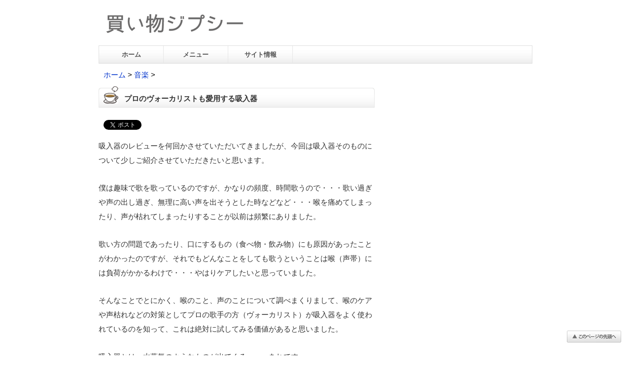

--- FILE ---
content_type: text/html
request_url: https://www.kaimono-gypsy.com/music/kyuunyuu.htm
body_size: 4367
content:
<!DOCTYPE HTML>
<html lang="ja">
<head>
<meta charset="UTF-8">
<meta name="viewport" content="width=device-width,initial-scale=1">
<title>プロのヴォーカリストも愛用する吸入器の効果について | 買い物ジプシー</title>
<meta name="description" content="プロのヴォーカリストも愛用する吸入器の効果について。声枯れや喉の不快感を改善する効果とは？各種吸入器のレビューも掲載。">
<meta name="robots" content="all">
<meta name="keywords" content="吸入器">
<link href="../css.css" rel="stylesheet" type="text/css">
<!-- Global Site Tag (gtag.js) - Google Analytics -->
<script async src="https://www.googletagmanager.com/gtag/js?id=UA-25635050-11"></script>
<script>
  window.dataLayer = window.dataLayer || [];
  function gtag(){dataLayer.push(arguments);}
  gtag('js', new Date());

  gtag('config', 'UA-25635050-11');

FB.Event.subscribe('edge.create', function(targetUrl) {ga(['send', 'social', 'facebook', 'like', targetUrl]);});
 FB.Event.subscribe('edge.remove', function(targetUrl) {ga(['send', 'social', 'facebook', 'unlike', targetUrl]);});
 FB.Event.subscribe('message.send', function(targetUrl) {ga(['send', 'social', 'facebook', 'send', targetUrl]);});
window.twttr=(function(d,s,id){var t,js,fjs=d.getElementsByTagName(s)[0];if(d.getElementById(id))return;js=d.createElement(s);js.id=id;js.src="https://platform.twitter.com/widgets.js";fjs.parentNode.insertBefore(js,fjs);return window.twttr||(t={_e:[],ready:function(f){t._e.push(f)}})}(document,"script","twitter-wjs"));
 twttr.ready(function (twttr) {twttr.events.bind('click', function (e) {ga('send', 'social', 'twitter', 'click', window.location.href); });
 twttr.events.bind('tweet', function (e) {ga('send', 'social', 'twitter', 'tweet', window.location.href);});});
</script>


</head>
<body onCopy="return false;">
<div id="wrap"><!-- #BeginLibraryItem "/Library/header.lbi" --><div id="fb-root"></div>
<script>(function(d, s, id) {
  var js, fjs = d.getElementsByTagName(s)[0];
  if (d.getElementById(id)) return;
  js = d.createElement(s); js.id = id;
  js.src = 'https://connect.facebook.net/ja_JP/sdk.js#xfbml=1&version=v2.11';
  fjs.parentNode.insertBefore(js, fjs);
}(document, 'script', 'facebook-jssdk'));</script>


<header>
<a href="../index.htm"><img src="../image/title.gif" width="320" height="80" border="0"></a>
</header><!-- #EndLibraryItem --><!-- #BeginLibraryItem "/Library/nav.lbi" --><nav>
  <ul>
    <li><a href="../index.htm">ホーム</a></li>
    <li><a href="../menu.htm">メニュー</a></li>
    <li><a href="../about/index.htm">サイト情報</a></li>
  </ul>
</nav><!-- #EndLibraryItem --><div class="pankuzu"><a href="../index.htm">ホーム</a> &gt; <a href="index.htm">音楽 </a>&gt;</div>

<article>
  <h1>プロのヴォーカリストも愛用する吸入器</h1><!-- #BeginLibraryItem "/Library/sns-buttons.lbi" --><!-- SNSシェアボタン -->
<ul class="sns-share-buttons">
  <li><a href="https://twitter.com/share?ref_src=twsrc%5Etfw" class="twitter-share-button" data-show-count="false">Tweet</a><script async src="https://platform.twitter.com/widgets.js" charset="utf-8"></script></li>
  <li><a href="http://b.hatena.ne.jp/entry/" class="hatena-bookmark-button" data-hatena-bookmark-layout="basic-label" data-hatena-bookmark-lang="ja" title="このエントリーをはてなブックマークに追加"><img src="https://b.st-hatena.com/images/entry-button/button-only@2x.png" alt="このエントリーをはてなブックマークに追加" width="20" height="20" style="border: none;" /></a><script type="text/javascript" src="https://b.st-hatena.com/js/bookmark_button.js" charset="utf-8" async></script></li>
  <li><div class="fb-like" data-layout="button" data-action="like" data-size="small" data-show-faces="false" data-share="false"></div></li>
</ul><!-- #EndLibraryItem --><p>吸入器のレビューを何回かさせていただいてきましたが、今回は吸入器そのものについて少しご紹介させていただきたいと思います。</p>
  <p>僕は趣味で歌を歌っているのですが、かなりの頻度、時間歌うので・・・歌い過ぎや声の出し過ぎ、無理に高い声を出そうとした時などなど・・・喉を痛めてしまったり、声が枯れてしまったりすることが以前は頻繁にありました。</p>
  <p>歌い方の問題であったり、口にするもの（食べ物・飲み物）にも原因があったことがわかったのですが、それでもどんなことをしても歌うということは喉（声帯）には負荷がかかるわけで・・・やはりケアしたいと思っていました。</p>
  <p>そんなことでとにかく、喉のこと、声のことについて調べまくりまして、喉のケアや声枯れなどの対策としてプロの歌手の方（ヴォーカリスト）が吸入器をよく使われているのを知って、これは絶対に試してみる価値があると思いました。</p>
  <p>吸入器とは、水蒸気のようなものが出てくる・・・あれです。<br>
  これが吸入器です：</p>
  <p><img src="../image/83.jpg" width="530" height="352"></p>
<p>この出ている水蒸気を口から吸って、鼻から出すことで喉の乾燥を防いだり、声枯れを改善したり・・・することができます。</p>
<p>歌手の人が使っている映像を見たりすることがありますが、歌う人にとって乾燥が一番怖かったりします。喉が潤っている、いないで・・・声の出方も違ってきます。</p>
  <p>そのため、ヴォーカルの人にはこまめに水分補給することがアドバイスされたり、飴ですとか、ガムがいいとかよく言われます。</p>
  <p>喉が渇いていると声が出ないから・・・です。</p>
  <p>ただ、一番潤す必要のある声帯を飲み物などで直接潤すことはできないそうで、じゃあ、声帯を潤すにはどうしたらいいか・・・というと、加湿する・・・ということ、湿った空気を吸いこむことで声帯を潤す・・・ということになります。</p>
  <p>そのため、B'zの稲葉さんなどは湿度にとことんこだわるそうで、スタジオで行われるリハーサルなどを観ると目の前に大きな加湿器を何台も置いて歌われていたり、控室でも湿度には徹底的に注意されたりするそうです。</p>
  <p>勿論、飲み物を飲むことで間接的に声帯も潤うわけですが、ダイレクトに声帯を潤すにはやはり加湿することが大切で、それを一番効率的にさせてくれるのが「吸入器」です。</p>
  <p>さきほどのB'zの稲葉さんも頻繁に使われているのが吸入器で、他にも小田和正さんですとか、浜崎あゆみさん、今市隆二さん・・・などなど・・・多くの方が吸入器を使われています。</p>
  <p>いずれにしても歌を歌う人にとっては必需品と言っても過言ではないのが吸入器なのかなと・・・思ってます。</p>
  <p>僕自身、声枯れにはかなり悩まされてきたので、吸入器は色々と試しました。これまでレビューしてきたものは下記になりますので、もしよかったらそちらも参考になさっていただけたら幸いです。</p>
  <p><a href="../kaden/hot-shower.htm">おすすめの吸入器、エーアンドディ ホットシャワー3</a><a href="../kaden/EW6400P.htm"><br>
    スチーム式吸入器、パナソニック EW6400P</a><br>
    <a href="../kaden/ew-ka30.htm">超小型、パナソニックのポケット吸入器</a>  </p><!-- #BeginLibraryItem "/Library/ads-below.lbi" --><div class="ads-below-size">

<script async src="https://pagead2.googlesyndication.com/pagead/js/adsbygoogle.js"></script>
<!-- 買い物_記事下 -->
<ins class="adsbygoogle"
     style="display:block"
     data-ad-client="ca-pub-3154503567541899"
     data-ad-slot="6004373648"
     data-ad-format="auto"
     data-full-width-responsive="true"></ins>
<script>
     (adsbygoogle = window.adsbygoogle || []).push({});
</script>

</div><!-- #EndLibraryItem --><div class="related">あせて読む</div>
<ul>
    <li><a href="../kaden/EW6400P.htm">喉（声）のケアや声枯れ対策の吸入器</a></li>
    <li><a href="../kaden/ew-ka30.htm">小型吸入器、パナソニックのポケット吸入器</a></li>
    <li><a href="../kaden/shm-100u.htm">小型卓上スチーム式加湿器、おすすめの2品</a></li>
    <li><a href="voice-care.htm">歌を歌う人のためののど飴、ボイスケアのど飴</a></li>
</ul>

</article>

<aside><!-- #BeginLibraryItem "/Library/side-bar.lbi" --><div class="ads-side-size">

<script async src="https://pagead2.googlesyndication.com/pagead/js/adsbygoogle.js"></script>
<!-- 買い物_サイドバー -->
<ins class="adsbygoogle"
     style="display:block"
     data-ad-client="ca-pub-3154503567541899"
     data-ad-slot="7481106840"
     data-ad-format="auto"
     data-full-width-responsive="true"></ins>
<script>
     (adsbygoogle = window.adsbygoogle || []).push({});
</script>

</div>


<div class="side-bar">メニュー一覧</div>
<ul>
    <li><a href="../index.htm">ホーム</a></li>
    <li><a href="../menu.htm">メニュー</a></li>
    <li><a href="../about/index.htm">サイト情報</a></li>
    <li><a href="../about/index.htm#menseki">サイトの利用規約</a></li>
</ul>

<div class="side-bar">エンターテイメント</div>
<ul>
    <li><a href="../entertainment/manga-1980.htm">80年代の名作＆おすすめ漫画</a></li>
    <li><a href="../entertainment/manga-1990.htm">90年代の名作＆おすすめ漫画</a></li>
</ul>


<div class="side-bar">レビュー記事</div>
<ul>
    <li><a href="../kaden/index.htm">家電</a></li>
    <li><a href="../fashion/index.htm">ファッション</a></li>
    <li><a href="index.htm">音楽</a></li>
    <li><a href="../health/index.htm">健康・美容</a></li>
    <li><a href="../food/index.htm">食べ物</a></li>
    <li><a href="../travel/index.htm">旅行</a></li>
    <li><a href="../other/index.htm">その他</a></li>
</ul>


<div class="ads-side-size">

<script async src="https://pagead2.googlesyndication.com/pagead/js/adsbygoogle.js"></script>
<!-- 買い物_サイドバー -->
<ins class="adsbygoogle"
     style="display:block"
     data-ad-client="ca-pub-3154503567541899"
     data-ad-slot="7481106840"
     data-ad-format="auto"
     data-full-width-responsive="true"></ins>
<script>
     (adsbygoogle = window.adsbygoogle || []).push({});
</script>

</div><!-- #EndLibraryItem --></aside>

<div style="clear: both;">&#160;</div><footer><!-- #BeginLibraryItem "/Library/footer.lbi" --><p>Copyright (C) <a href="../index.htm">買い物ジプシー</a> All rights reserved.</p>

<div id="page-top" class="page-top">
<p><a href="#wrap" class="move-page-top" id="move-page-top"><img src="../image/icon1.gif" width="110" height="24" border="0"></a></p>
</div><!-- #EndLibraryItem --></footer>

</div>
</body>
</html>

--- FILE ---
content_type: text/html; charset=utf-8
request_url: https://www.google.com/recaptcha/api2/aframe
body_size: 266
content:
<!DOCTYPE HTML><html><head><meta http-equiv="content-type" content="text/html; charset=UTF-8"></head><body><script nonce="VltE4cmWc1J9ABLhwJbXdg">/** Anti-fraud and anti-abuse applications only. See google.com/recaptcha */ try{var clients={'sodar':'https://pagead2.googlesyndication.com/pagead/sodar?'};window.addEventListener("message",function(a){try{if(a.source===window.parent){var b=JSON.parse(a.data);var c=clients[b['id']];if(c){var d=document.createElement('img');d.src=c+b['params']+'&rc='+(localStorage.getItem("rc::a")?sessionStorage.getItem("rc::b"):"");window.document.body.appendChild(d);sessionStorage.setItem("rc::e",parseInt(sessionStorage.getItem("rc::e")||0)+1);localStorage.setItem("rc::h",'1769772947907');}}}catch(b){}});window.parent.postMessage("_grecaptcha_ready", "*");}catch(b){}</script></body></html>

--- FILE ---
content_type: text/css
request_url: https://www.kaimono-gypsy.com/css.css
body_size: 2526
content:
/* CSS Document */

@charset "utf-8";

body {
	font-family: 'メイリオ',Meiryo,'ヒラギノ角ゴ Pro W3',Hiragino Kaku Gothic Pro, '游ゴシック', 'Yu Gothic', YuGothic, 'ＭＳ Ｐゴシック',sans-serif;
	color: #333;
	word-wrap: break-word;
	}
p {
	margin-right: 0px;
	margin-bottom: 1.8em;
	margin-left: 0px;
	}
a:link {
	color: #0033CC;
	text-decoration:none;
	}
a:visited {
	color: #0033CC;
	text-decoration:none;
	}
a:active {
	color: #0033CC;
	}
a:hover {
	color: #FF0000;
	text-decoration:underline;
	}
header, nav, section, footer {
    display:block;
	}

/*===========================================================================
PC・タブレット用  画面の横幅が641px以上
===========================================================================*/

@media screen and (min-width: 641px) {

img{
max-width: 100%;
height: auto;
width /***/:auto;　
}
#wrap {
	width: 880px;
	margin-right: auto;
	margin-left: auto;
	background-color: #FFFFFF;
	}
header {
	width:auto;
	height:auto;
	text-align: left;
	top:0px;
	margin-top: 0px;
	margin-bottom: 0;
	margin-right: auto;
	margin-left: auto;
	}
nav {
	width:auto;
	height:35px;
	margin-top: 0px;
	margin-bottom: 0;
	margin-left: 0px;
	font-size: 13px;
	text-align: left;
	padding-left: 0px;
	margin-right: 0px;
	background-image: url(image/navi.gif);
	background-repeat: repeat-x;
	border: 1px solid #DFDFDF;
	}
nav a:link {
	color: #505050;
	text-decoration:none;
	font-weight: bold;
	}
nav a:visited {
	color:#505050;
	text-decoration:none;
	font-weight: bold;
	 }
nav ul {
	line-height:35px;
	margin-top:0px;
	margin-bottom:0px;
	margin-left: 0px;
	padding-right: 0;
	padding-bottom: 0;
	padding-left: 0;
	}
nav li {
	display:block;
	width:130px;
	text-align:center;
	list-style:none;
	float:left;
	color: #999999;
	background-image: url(image/navi.gif);
	background-repeat: repeat-x;
	border-right-width: 1px;
	border-right-style: solid;
	border-right-color: #E6E6E6;
	}
nav a:hover {
	line-height:35px;
	display:block;
	text-decoration:none;
	color: #505050;
	background-color: #F0F0F0;
	}
.pankuzu {
	width:auto;
	top:0px;
	text-align: left;
	font-size: 15px;
	line-height: 35px;
	padding-left: 10px;
	color: #000000;
	margin-bottom: 5px;
	margin-top: 5px;
	}
article {
	font-size:15px;
	float:left;
	text-align: left;
	margin-top: 0px;
	padding-right: 0px;
	padding-left: 0px;
	padding-bottom: 20px;
	margin-right: 20px;
	margin-left:0px;
	width: 560px;
	line-height: 29px;
	}
article a:visited {
	color: #800080;
	text-decoration:none;
	}
article h1 {
	font-size: 15px;
	line-height: 45px;
	color: #333;
	font-weight: bold;
	text-indent: 52px;
	margin-top: 0px;
	width: auto;
	padding-top: 3px;
	background-image: url(image/article-h1.gif);
	background-repeat: no-repeat;
	margin-bottom: 5px;
}
.article-bar1 {
	font-size: 15px;
	line-height: 45px;
	color: #333;
	font-weight: bold;
	text-indent: 52px;
	margin-top: 60px;
	margin-bottom: 5px;
	width: auto;
	padding-top: 3px;
	background-image: url(image/article-h1.gif);
	background-repeat: no-repeat;
}
.article-bar2 {
	font-size: 16px;
	line-height: 30px;
	color: #333;
	font-weight: bold;
	text-indent: 10px;
	margin-bottom: 15px;
	width: auto;
	background-repeat: no-repeat;
	border-left-width: 6px;
	border-left-style: solid;
	border-left-color: #F00;
}
.article-bar3 {
	font-size: 15px;
	line-height: 40px;
	color: #333;
	font-weight: bold;
	text-indent: 15px;
	margin-top: 30px;
	margin-bottom: 5px;
	width: auto;
	background-image: url(image/article-h2.gif);
	background-repeat: no-repeat;
}
.article-bar4 {
	font-size: 17px;
	line-height: 45px;
	color: #333;
	font-weight: bold;
	margin-top: 80px;
	width: auto;
	border-top-width: 2px;
	border-top-style: solid;
	border-top-color: #CCC;
	border-bottom-width: 2px;
	border-bottom-style: solid;
	border-bottom-color: #CCC;
	text-align: center;
}
article h2 {
	font-size: 15px;
	line-height: 40px;
	color: #333;
	font-weight: bold;
	text-indent: 15px;
	margin-top: 50px;
	margin-bottom: 15px;
	width: auto;
	background-image: url(image/article-h2.gif);
	background-repeat: no-repeat;
	border-bottom-width: 1px;
	border-bottom-style: solid;
	border-bottom-color: #CCC;
}
article ul {
	margin-left: 0px;
	list-style-type: none;
	padding-left: 0px;
	margin-top: 5px;
	margin-bottom: 25px;
    }
article li {
	border-bottom-width: 1px;
	border-bottom-style: dotted;
	border-bottom-color: #999999;
	list-style-type: none;
	line-height: 44px;
	width: auto;
	display: block;
	margin-left: 0px;
	padding-left: 5px;
	}
.mokuji {
	font-size: 15px;
	line-height: 40px;
	color: #333;
	font-weight: bold;
	text-indent: 15px;
	margin-top: 50px;
	margin-bottom: 15px;
	width: auto;
	background-image: url(image/article-h2.gif);
	background-repeat: no-repeat;
}
.related {
	font-size: 15px;
	line-height: 40px;
	color: #333;
	font-weight: bold;
	text-indent: 15px;
	margin-top: 40px;
	margin-bottom: 5px;
	width: auto;
	background-image: url(image/article-h2.gif);
	background-repeat: no-repeat;
	border-bottom-width: 1px;
	border-bottom-style: solid;
	border-bottom-color: #CCC;
}
blockquote {
	width: auto;
	margin-top: 30px;
	margin-right: 15px;
	margin-bottom: 30px;
	margin-left: 15px;
	background-color: #F0F0F0;
	padding: 15px;
 }
blockquote p {
	margin: 0px;
	padding: 10px;
 }


aside {
	font-size:14px;
	float:left;
	text-align: left;
	margin-left:0px;
	width: 300px;
	margin-top: 8px;
	}
aside ul {
	margin-left: 0px;
	list-style-type: none;
	padding-left: 0px;
	margin-top: 5px;
	margin-bottom: 25px;
    }
aside li {
	border-bottom-width: 1px;
	border-bottom-style: dotted;
	border-bottom-color: #999999;
	list-style-type: none;
	line-height: 43px;
	width: auto;
	display: block;
	text-indent: 7px;
	margin-left: 0px;
	padding-left: 0px;
	}
.side-bar {
	background-image: url(image/navi-smart.gif);
	background-repeat: repeat-x;
	line-height: 35px;
	font-size: 14px;
	font-weight: bold;
	text-indent: 15px;
	margin-top: 15px;
	height: 35px;
	border-top-width: 1px;
	border-right-width: 1px;
	border-bottom-width: 1px;
	border-left-width: 1px;
	border-top-style: solid;
	border-right-style: solid;
	border-bottom-style: solid;
	border-left-style: solid;
	border-top-color: #DFDFDF;
	border-right-color: #DFDFDF;
	border-bottom-color: #DFDFDF;
	border-left-color: #DFDFDF;
	width: auto;
}

footer {
	width:auto;
	height:auto;
	margin-top: 0px;
	text-align: center;
	font-size:15px;
	line-height:22px;
	margin-bottom:0px;
	clear:both;
	padding-top: 20px;
	padding-bottom: 5px;
	padding-right: 15px;
	padding-left: 15px;
	}
	

/*  広告用  */

.ads-below-size {
	width: 336px;
	}
.ads-side-size {
	width: 300px;
	}


/*  文字の色  */

.red {
	color: #F00;
	font-weight: bold;
	}
.bold {
	font-weight:bold;
}


/*  トップへ戻るボタン  */

.page-top
{
	margin: 0 ;
	padding: 0 ;
}
.page-top p
{
	margin: 0 ;
	padding: 0 ;
	position: fixed ;
	right: 20px ;
	bottom: 20px ;
}
.move-page-top
{
	display: block ;
	text-decoration: none ;
	text-align: center ;
	-webkit-transition:all 0.3s ;
	-moz-transition:all 0.3s ;
	transition:all 0.3s ;
}

/* snsシェアボタン 記事上と記事下用 */

.sns-share-buttons{
	padding: 0;
	margin-top: 15px;
	margin-right: 0;
	margin-bottom: 0;
	margin-left: 10px;
}
.sns-share-buttons li{
	display: inline-block;
	vertical-align: middle;
	line-height: 0;
	border-top-style: none;
	border-right-style: none;
	border-bottom-style: none;
	border-left-style: none;
	padding-top: 0px;
	padding-right: 7px;
	padding-bottom: 0px;
	padding-left: 0px;
}
.sns-share-buttons2{
	padding: 0;
	margin-top: 0px;
	margin-right: 0;
	margin-bottom: 30;
	margin-left: 0px;
}
.sns-share-buttons2 li{
	display: inline-block;
	vertical-align: middle;
	line-height: 0;
	border-top-style: none;
	border-right-style: none;
	border-bottom-style: none;
	border-left-style: none;
	padding-top: 0px;
	padding-right: 7px;
	padding-bottom: 0px;
	padding-left: 0px;
}




}




/*===========================================================================
スマホ用  画面の横幅が640pxまで　※ブレイクポイントを640pxに
===========================================================================*/
@media screen and (max-width:640px){

img{
max-width: 100%;
height: auto;
width /***/:auto;　
 display:block;
}
body {-webkit-text-size-adjust:100%;
	}
#wrap {
	width: auto;
	}
header {
	width:auto;
	height:auto;
	text-align: center;
	top:0px;
	margin-top: 15px;
	margin-right: auto;
	margin-left: auto;
	margin-bottom: 5px;
	}
nav {
	width:auto;
	height:44px;
	margin-top: 0px;
	margin-bottom: 0;
	margin-left: 0px;
	font-size: 15px;
	text-align: left;
	padding-left: 0px;
	margin-right: 0px;
	background-image: url(image/navi-smart.gif);
	background-repeat: repeat-x;
	}
nav a:link {
	color: #505050;
	text-decoration:none;
	font-weight: bold;
	}
nav a:visited {
	color:#505050;
	text-decoration:none;
	font-weight: bold;
	 }
nav ul {
	line-height:44px;
	margin-top:0px;
	margin-bottom:0px;
	margin-left: 0px;
	padding-right: 0;
	padding-bottom: 0;
	padding-left: 0;
	}
nav li {
	display:block;
	width:33.3%;
	text-align:center;
	list-style:none;
	float:left;
	background-image: url(image/navi-smart.gif);
	background-repeat: repeat-x;
	border-bottom-width: 1px;
	border-bottom-style: solid;
	border-bottom-color: #CCC;
	}
nav a:hover {
	line-height:44px;
	display:block;
	text-decoration:none;
	color: #505050;
	background-color: #F0F0F0;
	}
.pankuzu {
	clear:both;
	width:auto;
	text-align: left;
	font-size: 15px;
	line-height: 25px;
	padding-left: 10px;
	color: #000000;
	margin-bottom: 5px;
	margin-top: 5px;
	padding-top: 10px;
	padding-bottom: 10px;
	}
article {
	font-size:17px;
	float:none;
	text-align: left;
	margin-top: 0px;
	padding-right: 0px;
	padding-left: 0px;
	padding-bottom: 20px;
	width: auto;
	line-height: 26px;
	}
article a:visited {
	color: #800080;
	text-decoration:none;
	}
article h1 {
	font-size: 17px;
	line-height: 31px;
	color: #333;
	font-weight: bold;
	text-indent: 43px;
	margin-top: 0px;
	margin-bottom: 5px;
	width: auto;
	background-image: url(image/article-smart-h1.gif);
	background-repeat: no-repeat;
	border-bottom-width: 2px;
	border-bottom-style: solid;
	border-bottom-color: #CCC;
	padding-top: 2px;
	padding-bottom: 2px;
}
.article-bar1 {
	font-size: 17px;
	line-height: 31px;
	color: #333;
	font-weight: bold;
	text-indent: 43px;
	margin-top: 50px;
	margin-bottom: 5px;
	width: auto;
	background-image: url(image/article-smart-bar1.gif);
	background-repeat: no-repeat;
	border-bottom-width: 2px;
	border-bottom-style: solid;
	border-bottom-color: #CCC;
	padding-top: 2px;
	padding-bottom: 2px;
}
.article-bar2 {
	font-size: 17px;
	line-height: 28px;
	color: #333;
	font-weight: bold;
	text-indent: 10px;
	width: auto;
	border-left-width: 8px;
	border-left-style: solid;
	border-left-color: #F00;
}
.article-bar3 {
	font-size: 15px;
	line-height: 40px;
	color: #333;
	font-weight: bold;
	text-indent: 16px;
	margin-top: 30px;
	margin-bottom: 5px;
	width: auto;
	background-image: url(image/article-smart-related.gif);
	background-repeat: no-repeat;
}
.article-bar4 {
	font-size: 17px;
	line-height: 45px;
	color: #333;
	font-weight: bold;
	margin-top: 70px;
	margin-bottom: 5px;
	width: auto;
	border-top-width: 2px;
	border-top-style: solid;
	border-top-color: #CCC;
	border-bottom-width: 2px;
	border-bottom-style: solid;
	border-bottom-color: #CCC;
	text-align: center;
}
article h2 {
	font-size: 16px;
	line-height: 27px;
	color: #333;
	font-weight: bold;
	text-indent: 16px;
	margin-top: 45px;
	margin-bottom: 5px;
	width: auto;
	background-image: url(image/article-smart-h2.gif);
	background-repeat: no-repeat;
}
article ul {
	margin-left: 0px;
	list-style-type: none;
	padding-left: 0px;
	margin-top: 5px;
	margin-bottom: 25px;
    }
article li {
	border-bottom-width: 1px;
	border-bottom-style: dotted;
	border-bottom-color: #999999;
	list-style-type: none;
	line-height: 27px;
	width: auto;
	display: block;
	margin-left: 0px;
	padding-left: 5px;
	padding-top: 12px;
	padding-right: 0px;
	padding-bottom: 12px;
	}
.mokuji {
	font-size: 16px;
	line-height: 27px;
	color: #333;
	font-weight: bold;
	text-indent: 16px;
	margin-top: 45px;
	width: auto;
	background-image: url(image/article-smart-h2.gif);
	background-repeat: no-repeat;
	margin-bottom: 15px;
}
.related {
	font-size: 15px;
	line-height: 40px;
	color: #333;
	font-weight: bold;
	text-indent: 16px;
	margin-top: 40px;
	margin-bottom: 5px;
	width: auto;
	background-image: url(image/article-smart-related.gif);
	background-repeat: no-repeat;
	border-bottom-width: 1px;
	border-bottom-style: solid;
	border-bottom-color: #CCC;
}
blockquote {
	width: auto;
	margin-top: 30px;
	margin-right: 10px;
	margin-bottom: 30px;
	margin-left: 10px;
	background-color: #F0F0F0;
	padding: 15px;
 }
blockquote p {
	margin: 0px;
	padding: 10px;
 }
 
aside {
	font-size:17px;
	line-height: 26px;
	float:none;
	text-align: left;
	margin-left:0px;
	width: auto;
	}
aside ul {
	margin-left: 0px;
	list-style-type: none;
	padding-left: 0px;
	margin-top: 5px;
	margin-bottom: 25px;
    }
aside li {
	border-bottom-width: 1px;
	border-bottom-style: dotted;
	border-bottom-color: #999999;
	list-style-type: none;
	line-height: 27px;
	width: auto;
	display: block;
	text-indent: 7px;
	margin-left: 0px;
	padding-left: 0px;
	padding-top: 12px;
	padding-right: 0px;
	padding-bottom: 12px;
	}
.side-bar {
	width: auto;
	background-image: url(image/navi-smart.gif);
	background-repeat: repeat-x;
	line-height: 44px;
	font-size: 17px;
	font-weight: bold;
	text-indent: 15px;
	margin-top: 30px;
	height: 44px;
	border-top-width: 1px;
	border-right-width: 1px;
	border-bottom-width: 1px;
	border-left-width: 1px;
	border-top-style: solid;
	border-right-style: solid;
	border-bottom-style: solid;
	border-left-style: solid;
	border-top-color: #DFDFDF;
	border-right-color: #DFDFDF;
	border-bottom-color: #DFDFDF;
	border-left-color: #DFDFDF;
}


footer {
	width:auto;
	height:auto;
	margin-top: 0px;
	text-align: center;
	font-size:16px;
	line-height:22px;
	margin-bottom:0px;
	clear:both;
	padding-top: 20px;
	padding-bottom: 5px;
	padding-right: 15px;
	padding-left: 15px;
	}


/*  広告用  */

.ads-below-size {
	width: 300px;
	}
.ads-side-size {
	width: 300px;
	}


/*  文字の色  */

.red {
	color: #F00;
	font-weight: bold;
	}
.bold {
	font-weight:bold;
}


/*  トップへ戻るボタン  */

.page-top
{
	margin: 0 ;
	padding: 0 ;
}
.page-top p
{
	margin: 0 ;
	padding: 0 ;
	position: fixed ;
	right: 15px ;
	bottom: 15px ;
}
.move-page-top {
	display: block ;
	width: 90px ;
	height: 45px ;
	color: #fff ;
	line-height: 45px ;
	text-decoration: none ;
	text-align: center ;
	-webkit-transition:all 0.3s ;
	-moz-transition:all 0.3s ;
	transition:all 0.3s ;
}


/* snsシェアボタン 記事上と記事下用 */

.sns-share-buttons{
	padding: 0;
	margin-top: 15px;
	margin-right: 0;
	margin-bottom: 0;
	margin-left: 0;
}
.sns-share-buttons li{
	display: inline-block;
	vertical-align: middle;
	line-height: 0;
	border-top-style: none;
	border-right-style: none;
	border-bottom-style: none;
	border-left-style: none;
	padding-right: 2px;
	padding-left: 0px;
	padding-top: 0px;
	padding-bottom: 0px;
}
.sns-share-buttons2{
	padding: 0;
	margin-top: 0px;
	margin-right: 0px;
	margin-bottom: 30px;
	margin-left: 0px;
}
.sns-share-buttons2 li{
	display: inline-block;
	vertical-align: middle;
	line-height: 0;
	border-top-style: none;
	border-right-style: none;
	border-bottom-style: none;
	border-left-style: none;
	padding-right: 2px;
	padding-left: 0px;
	padding-top: 0px;
	padding-bottom: 0px;
}




}
